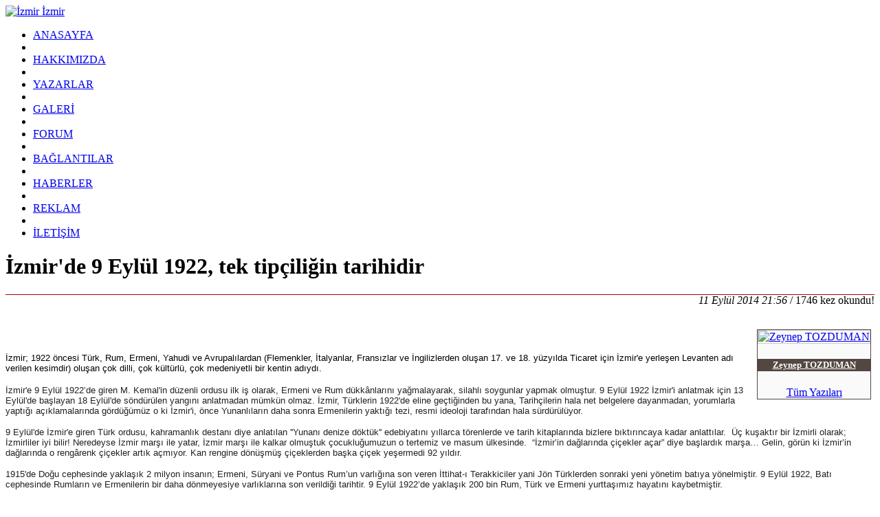

--- FILE ---
content_type: text/html
request_url: https://www.izmirizmir.net/zeynep-tozduman-izmirde-9-eylul-1922-tek-tipciligin-tarihidir-y3894.html
body_size: 10389
content:
<!DOCTYPE html PUBLIC "-//W3C//DTD XHTML 1.0 Transitional//EN" "http://www.w3.org/TR/xhtml1/DTD/xhtml1-transitional.dtd">
<html xmlns="http://www.w3.org/1999/xhtml" xml:lang="en"  xmlns:fb="https://www.facebook.com/2008/fbml">
	<head>
		<title>izmirizmir.net : Zeynep TOZDUMAN - İzmir'de 9 Eylül 1922, tek tipçiliğin tarihidir !</title>
		<meta http-equiv="content-type" content="text/html; charset=ISO-8859-9" />
		<meta http-equiv="content-language" content="tr" />		
						<meta http-equiv="X-UA-Compatible" content="IE=7" />
		<meta name="rating" content="general" />
		<meta name="author" content="" />
		<meta name="copyright" content="Copyright &copy; 2008" />
		<meta http-equiv="CACHE-CONTROL" content="PRIVATE" />
		
		<meta property="fb:app_id" content="295551983876883" />
		
		<meta property="og:locale" content="tr_TR" />
		
		<meta property="og:type" content="article" />		
		<meta property="og:image" content="https://www.izmirizmir.net/yuklemeler/136079770838.JPG" />		
		<meta property="og:title" content="Zeynep TOZDUMAN,İzmir'de 9 Eylül 1922, tek tipçiliğin tarihidir" />		
		<meta property="og:description" content="Zeynep TOZDUMAN,İzmir'de 9 Eylül 1922, tek tipçiliğin tarihidir" />		
		<meta property="og:url" content="https://www.izmirizmir.net:443/zeynep-tozduman-izmirde-9-eylul-1922-tek-tipciligin-tarihidir-y3894.html" />		
		<link rel="stylesheet" type="text/css" href="https://www.izmirizmir.net/temalar/izmir/css/style.css" media="screen" />
		<link rel="shortcut icon" href="https://www.izmirizmir.net/temalar/izmir/media/favicon.ico" type="image/x-icon" />
		<script type="text/javascript" src="//ajax.googleapis.com/ajax/libs/jquery/1.2/jquery.min.js"></script>
		<script type="text/javascript" src="https://www.izmirizmir.net/kodlar/fckeditor/fckeditor.js"></script>
		<script type="text/javascript" src="https://www.izmirizmir.net/js/ui.datepicker.js"></script>
		<script type="text/javascript" src="https://www.izmirizmir.net/js/ui.datepicker-tr.js"></script>
		<script type="text/javascript" src="https://www.izmirizmir.net/js/dimmer.js"></script>
		<script type="text/javascript" src="https://www.izmirizmir.net/js/jquery.lightbox-0.5.js"></script>		<script type="text/javascript" src="https://www.izmirizmir.net/js/akModal.js"></script>		
		<script type="text/javascript" src="https://www.izmirizmir.net/js/jquery.cross-slide.js"></script>
		<script type="text/javascript" src="https://www.izmirizmir.net/kodlar/ckeditor/ckeditor.js"></script>
		<script type="text/javascript" src="https://platform-api.sharethis.com/js/sharethis.js#property=65d87aeec0be3b0019eaef47&product=inline-share-buttons&source=platform" async="async"></script>
		<meta name="verify-v1" content="ScV7W9s8DUM4cRggcJg/TflrC2Yf9ewiuhxAxc5NeGg=" />
	
	<script type="text/javascript">
	function anketsonuc(soru,anket) {
	    yenipencere = window.open("//www.izmirizmir.net/bilesenler/anketler/sonuc.php?soru_no="+soru, anket, "location=1,status=1,scrollbars=1, width=500,height=500");
	    yenipencere.moveTo(300, 200);
	}
	
  function openwin(urll, winname,winproperties){
    window.open(urll, winname, winproperties);
  }

	</script>
	
	<script type="text/javascript">
		function pencere(link,baslik,genislik,yukseklik) {
			if(genislik == null) {
				genislik = 500;
			}
			if(yukseklik == null) {
				yukseklik = 500;
			}
			$.showAkModal(link,baslik,genislik,yukseklik);
			return false;
		}
		function geriyenile() {
			parent.$.akModalBackRefresh();
		}
		
		</script>
	
	</head>
	<body>
	<div id="endis">
		<div id="container">
			<div id="top">
				<a href="https://www.izmirizmir.net" id="hdr">
					<img src="https://www.izmirizmir.net/temalar/izmir/media/header.jpg" alt="İzmir İzmir" />
				</a>
			</div>
			<div id="header">
				<div class="navigation">
					<ul>
						<li><a href="https://www.izmirizmir.net">ANASAYFA</a></li>
						<li>&nbsp;</li>
						<li><a href="https://www.izmirizmir.net/sayfa-hakkimizda.html">HAKKIMIZDA</a></li>
						<li>&nbsp;</li>
						<li><a href="https://www.izmirizmir.net/kose-yazilari.html">YAZARLAR</a></li>
						<li>&nbsp;</li>
						<li><a href="https://www.izmirizmir.net/galeri.html">GALERİ</a></li>
						<li>&nbsp;</li>
						<li><a href="https://www.izmirizmir.net/forum.html">FORUM</a></li>
						<li>&nbsp;</li>
						<li><a href="https://www.izmirizmir.net/baglantilar.html">BAĞLANTILAR</a></li>
						<li>&nbsp;</li>
						<li><a href="https://www.izmirizmir.net/haberler.html">HABERLER</a></li>
						<li>&nbsp;</li>
						<li><a href="https://www.izmirizmir.net/sayfa-reklam.html">REKLAM</a></li>
						<li>&nbsp;</li>
						<li><a href="https://www.izmirizmir.net/iletisim.html">İLETİŞİM</a></li>
					</ul>
				</div>
				<div class="datetime" id="datetime">
				</div>
				<script type="text/javascript" src="https://www.izmirizmir.net/temalar/izmir/js/saattarih.js"></script>
				<div class="wrapper"></div>
			</div>
			<div id="page"><div id="content">
		<div class="wrapper"></div>
	<div style="float: left;">
		</div>
	<div style="float: right;">
		</div>
	<div class="wrapper"></div>
	<div class="maincontent"><div style="width: 100%; border-bottom: 1px solid #b20000;">
	<h1>İzmir'de 9 Eylül 1922, tek tipçiliğin tarihidir</h1>
	<p style="float: right; margin: 0px;"><em>11 Eylül 2014 21:56</em> / 1746 kez okundu!</p>
	<div class="wrapper"></div>
</div>
<p>&nbsp;</p>
<div style="float: right; text-align: center; border: 1px solid #534741; margin-right: 5px; margin-bottom: 5px; background-color: #fafafa;">
	<a href="https://www.izmirizmir.net/zeynep-tozduman-yz140.html">
		<img src="https://www.izmirizmir.net/yuklemeler/136079770838.JPG" alt="Zeynep TOZDUMAN" style="border: 1px solid #cccccc;width:120px;" /><br />
	</a>
	<a style="display: block; background-color: #534741; color: #ffffff; border-bottom: #cccccc; line-height: 18px;" href="https://www.izmirizmir.net/zeynep-tozduman-yz140.html">
		<h5>Zeynep TOZDUMAN</h5>
	</a>
	<a href="https://www.izmirizmir.net/zeynep-tozduman-yz140.html">Tüm Yazıları</a>
</div>
<!-- <p style="font-weight: bold;"><p>&nbsp;</p>

<p><span style="font-size:13px"><span style="font-family:arial,helvetica,sans-serif">İzmir; 1922 &ouml;ncesi T&uuml;rk, Rum, Ermeni, Yahudi ve Avrupalılardan (Flemenkler, İtalyanlar, Fransızlar ve İngilizlerden oluşan<span style="color:#000000">&nbsp;17. ve 18.</span> y&uuml;zyılda Ticaret i&ccedil;in İzmir&#39;e yerleşen Levanten adı verilen kesimdir) oluşan &ccedil;ok dilli, &ccedil;ok k&uuml;lt&uuml;rl&uuml;, &ccedil;ok medeniyetli bir kentin adıydı.&nbsp;</span></span></p></p> -->
<p><p>&nbsp;</p>

<p><span style="font-size:13px"><span style="font-family:arial,helvetica,sans-serif">İzmir; 1922 &ouml;ncesi T&uuml;rk, Rum, Ermeni, Yahudi ve Avrupalılardan (Flemenkler, İtalyanlar, Fransızlar ve İngilizlerden oluşan<span style="color:#000000">&nbsp;17. ve 18.</span> y&uuml;zyılda Ticaret i&ccedil;in İzmir&#39;e yerleşen Levanten adı verilen kesimdir) oluşan &ccedil;ok dilli, &ccedil;ok k&uuml;lt&uuml;rl&uuml;, &ccedil;ok medeniyetli bir kentin adıydı.&nbsp;</span></span></p></p>
<p style="font-size:1.1em;"><p><span style="font-size:13px"><span style="font-family:arial,helvetica,sans-serif"><span style="color:rgb(34, 34, 34)">İzmir&#39;e 9 Eyl&uuml;l 1922&rsquo;de giren M. Kemal&#39;in d&uuml;zenli ordusu ilk iş olarak, Ermeni ve Rum d&uuml;kk&acirc;nlarını yağmalayarak, silahlı soygunlar yapmak olmuştur. 9 Eyl&uuml;l 1922 İzmir&#39;i anlatmak i&ccedil;in 13 Eyl&uuml;l&#39;de başlayan 18 Eyl&uuml;l&#39;de s&ouml;nd&uuml;r&uuml;len yangını anlatmadan m&uuml;mk&uuml;n olmaz. İzmir, T&uuml;rklerin 1922&#39;de eline ge&ccedil;tiğinden bu yana, Tarih&ccedil;ilerin hala net belgelere dayanmadan, yorumlarla yaptığı a&ccedil;ıklamalarında g&ouml;rd&uuml;ğ&uuml;m&uuml;z o ki İzmir&#39;i, &ouml;nce&nbsp;Yunanlıların&nbsp;daha&nbsp;sonra Ermenilerin yaktığı tezi, resmi ideoloji tarafından hala s&uuml;rd&uuml;r&uuml;l&uuml;yor.</span></span></span></p>

<p><span style="font-size:13px"><span style="font-family:arial,helvetica,sans-serif"><span style="color:rgb(34, 34, 34)">9 Eyl&uuml;l&#39;de İzmir&#39;e giren T&uuml;rk ordusu, kahramanlık destanı diye anlatılan &#39;&#39;Yunanı denize d&ouml;kt&uuml;k&#39;&#39; edebiyatını yıllarca t&ouml;renlerde ve tarih kitaplarında bizlere bıktırıncaya kadar anlattılar.&nbsp; &Uuml;&ccedil; kuşaktır bir İzmirli olarak; İzmirliler iyi bilir! Neredeyse İzmir marşı ile yatar, İzmir marşı ile kalkar olmuştuk &ccedil;ocukluğumuzun o tertemiz ve masum &uuml;lkesinde.&nbsp; &ldquo;İzmir&rsquo;in dağlarında &ccedil;i&ccedil;ekler a&ccedil;ar&rdquo; diye başlardık marşa&hellip; Gelin, g&ouml;r&uuml;n ki İzmir&rsquo;in dağlarında o reng&acirc;renk &ccedil;i&ccedil;ekler artık a&ccedil;mıyor. Kan rengine d&ouml;n&uuml;şm&uuml;ş &ccedil;i&ccedil;eklerden başka &ccedil;i&ccedil;ek yeşermedi 92 yıldır. </span></span></span></p>

<p><span style="font-size:13px"><span style="font-family:arial,helvetica,sans-serif"><span style="color:rgb(34, 34, 34)">1915&#39;de Doğu cephesinde yaklaşık 2 milyon insanın; Ermeni, S&uuml;ryani ve Pontus Rum&rsquo;un varlığına son veren İttihat-ı Terakkiciler yani J&ouml;n T&uuml;rklerden sonraki yeni y&ouml;netim batıya y&ouml;nelmiştir. 9 Eyl&uuml;l 1922, Batı cephesinde Rumların ve Ermenilerin bir daha d&ouml;nmeyesiye varlıklarına son verildiği tarihtir. 9 Eyl&uuml;l 1922&rsquo;de yaklaşık 200 bin Rum, T&uuml;rk ve Ermeni yurttaşımız hayatını kaybetmiştir.</span></span></span></p>

<p><span style="font-size:13px"><span style="font-family:arial,helvetica,sans-serif"><span style="color:rgb(34, 34, 34)">Kurtuluş savaşı denilen şey ise sadece Yunan ordusuyla batı cephesinde yapılan savaştır. İzmir&#39;i, Yunan işgalinden kurtarmak i&ccedil;in &Ccedil;anakkale&#39;den yola &ccedil;ıkan, Afyonkocahisar&#39;a gelen T&uuml;rk orduları, İzmir&#39;e yaklaşıyor basın haberleri &uuml;zerine burada yaşayan zengin Ermeni ve Rumlar şehri hemen&nbsp;terk etmişlerdi.</span></span></span></p>

<p><span style="font-size:13px"><span style="font-family:arial,helvetica,sans-serif"><span style="color:rgb(34, 34, 34)">9 Eyl&uuml;l&#39;de denize d&ouml;k&uuml;len Yunan ordusu, 13 Eyl&uuml;l&#39;de denizden &ccedil;ıkıp mı yakmıştır İzmir&rsquo;i ya da tarih boyunca İslam&rsquo;ın kılıcının sallandığı her yerde katliama uğrayan Ermeniler; anayurtlarından giderken, can derdine d&uuml;şmemiş de kendi elleriyle yaptıkları manastırlarını yakarak mı başladılar İzmir yangını &ccedil;ıkarmaya? İzmir yangını ile ilgili tarih&ccedil;ilerin farklı g&ouml;r&uuml;şteki yorumlarını bir kenara bırakalım. İzmir&#39;i ister T&uuml;rkler, ister Ermeniler, isterse Yunanlılar yakmış olsun. İzmir&#39;de yanan aslında &ccedil;ok k&uuml;lt&uuml;rl&uuml;l&uuml;k, &ccedil;ok dilliciliktir. Bug&uuml;n Kemalizm&rsquo;in kalesi haline gelen İzmir&rsquo;de, T&uuml;rk&ccedil;e dışında kadim diller hala yok sayılmaktadır. İzmir&#39;in kaderi midir, kederi midir bilinmez? Tarih boyunca deprem gibi olağan&uuml;st&uuml; felaketler dışında, hep yıkımlara sahne olmuştur.</span></span></span></p>

<p><span style="font-size:13px"><span style="font-family:arial,helvetica,sans-serif"><span style="color:rgb(34, 34, 34)">Tarihsel s&uuml;re&ccedil;&nbsp;i&ccedil;erisinde&nbsp;Sel&ccedil;uk T&uuml;rkler&#39;i 1084&#39;de, Persler de 1130&#39;da Smryna (İzmir)&#39;yı yerle bir ettiler. Timurlenk sadece Mardin&#39;deki manastır ve kiliseleri değil, 1402&#39;de İzmir&#39;i de yıkmıştır. Timurlenk, İzmir halkını &ouml;yle b&uuml;y&uuml;k bir kıyıcılıkla kılı&ccedil;tan ge&ccedil;irdi ve yapıları yıktı ki bu g&uuml;n IŞİD&#39;in Irak ve Suriye&#39;de yaptıklarını aratmayacak&nbsp;cinstendir. Smyrna (İzmir), 1424&nbsp;yılında Osmanlının eline ge&ccedil;ti. İşte o g&uuml;n Smyrna adı, İzmir adına d&ouml;n&uuml;şm&uuml;şt&uuml;r. Kısacası Smyrna&rsquo;yı, İzmir yakmıştır.</span></span></span></p>

<p><span style="font-size:13px"><span style="font-family:arial,helvetica,sans-serif"><span style="color:rgb(34, 34, 34)">1922 &ouml;ncesi bir Rum kenti olan İzmir&#39;de, bug&uuml;n bile Rum mimarisinin izlerine rastlanmaktadır. Bug&uuml;n s&ouml;zde &ccedil;ağdaş İzmir&#39;de, sadece 30 Rum aile yaşamaktadır. İzmir&#39;de 1922 &ouml;ncesi Levanten, Rum ve T&uuml;rklerden oluştuğu mesajını ısrarla veren mevcut sistem, bug&uuml;n kendi tezleriyle &ccedil;elişkiye d&uuml;şmektedir. İzmir&#39;in eski sahiplerinden biri olan Ermeniler ise resmi ideoloji tarafından hep yok sayılarak, tarihsel s&uuml;re&ccedil;&nbsp;i&ccedil;erisinde&nbsp;İzmir&#39;deki varlıkları hep manip&uuml;le edilmiştir.&nbsp;İzmir&rsquo;de Rum&rsquo;ların yaşadığı acıları anlatıp, Ermenilerin acılarını g&ouml;rmemek b&uuml;y&uuml;k bir haksızlık olurdu. </span></span></span></p>

<p><span style="font-size:13px"><span style="font-family:arial,helvetica,sans-serif"><span style="color:rgb(34, 34, 34)">Hıristiyanlığın &ouml;nemli bir merkezi olan İzmir; Ermeni ve Rum&rsquo;ların manastır, kilise, tarihi eserleri, surları ve mimarisi ile b&uuml;y&uuml;k yangına rağmen az da olsa g&uuml;n&uuml;m&uuml;ze kadar ayakta kalabilmiştir. Ermenilerin İzmir&#39;deki varlığını yok sayan Resmi ideoloji nasıl oluyor da b&uuml;y&uuml;k İzmir yangınını bu kadim halkın &uuml;zerine atıyor, sorgulamak gerek. Ermeniler; Yunanlılar gibi M&uuml;sl&uuml;man istilasından en az 1500 yıl &ouml;nce K&uuml;&ccedil;&uuml;k Asya&#39;ya yerleşen bir halktır. Ermeniler; Karadeniz, İ&ccedil; Anadolu, Klikya (Adana, Maraş, Antep,Malatya), Batı Ermenistan denilen (Van, Kars, Muş, Diyarbakır, Mardin, Batman) ve İstanbul (Konstantinapolis)&#39;dan sonra yaşadıkları coğrafi b&ouml;lgelerdir. Anadolu denilen coğrafyada hemen hemen her b&ouml;lgede yer alan kadim Ermeni halkı, Rumlar ve S&uuml;ryaniler gibi her gittiği yerde katliamlara ve soykırımlara uğramıştır.</span></span></span></p>

<p><span style="font-size:13px"><span style="font-family:arial,helvetica,sans-serif"><span style="color:rgb(34, 34, 34)">Osmanlı, 1913&#39;deki Rum Tehcirinde ve 1915 Ermeni- S&uuml;ryani- Pontus Rumların Tehcir g&uuml;zerg&acirc;hındaki M&uuml;sl&uuml;manları, kıyım ve talan edilmesi i&ccedil;in&nbsp;kışkırtıp&nbsp;her t&uuml;rl&uuml; destek verilerek yaklaşık 2 milyon insanın Anadolu&nbsp;denilen coğrafyada yok edilmesine ve izlerinin, k&uuml;lt&uuml;rlerinin tamamen silinmesine neden olmuştur. </span></span></span></p>

<p><span style="font-size:13px"><span style="font-family:arial,helvetica,sans-serif"><span style="color:rgb(34, 34, 34)">Sahi 9 Eyl&uuml;l 1922 neyin kurtuluşudur? </span></span></span></p>

<p><span style="font-size:13px"><span style="font-family:arial,helvetica,sans-serif"><span style="color:rgb(34, 34, 34)">Ermenilerin, Rumların, Yahudilerin, Ermenilerin, Levantenlerin bu &uuml;lkede yaratacağı zenginlik ve medeniyetten kurtulmaktır mıdır kurtuluş dedikleri? Ezici &ccedil;oğunluğu balkanlardan ve adalardan getirilen T&uuml;rklerden oluşan, tek dilli, tek dinli, tek k&uuml;lt&uuml;rl&uuml; bir ideolojinin yerleşim merkezidir İzmir. Belki de bu y&uuml;zdendir İzmir hala yanıyor...</span></span></span></p>

<p><span style="font-size:13px"><span style="font-family:arial,helvetica,sans-serif"><span style="color:rgb(34, 34, 34)">D&uuml;n&nbsp;Ermeni&#39;ye,&nbsp;Rum&#39;a,&nbsp;Yahudi&#39;ye,&nbsp;S&uuml;ryani&#39;ye&nbsp;yaşatılanlar; bug&uuml;n ise benzer acıların İzmir&rsquo;de ve&nbsp;Kemalizm&rsquo;in&nbsp;egemen olduğu her yerde, K&uuml;rt halkına yaşatılmaktadır. Bir &uuml;lkede insanlar sadece anadili olan K&uuml;rt&ccedil;eyi konuştuğu i&ccedil;in &ouml;ld&uuml;r&uuml;l&uuml;yorsa, o &uuml;lkede demokrasi ve hukuktan s&ouml;z edilemez. Bu &uuml;lke kendinden olmayanları yok edenlerin &uuml;lkesi olarak insanlık tarihine ge&ccedil;ecektir. </span></span></span></p>

<p><span style="font-size:13px"><span style="font-family:arial,helvetica,sans-serif"><span style="color:rgb(34, 34, 34)">Son s&ouml;z olarak; İzmir, bug&uuml;n tek tip&ccedil;iliğin (Kemalizmin) en bariz yaşatıldığı şehrin adıdır.</span></span></span></p>

<p><span style="font-size:13px"><span style="font-family:arial,helvetica,sans-serif"><strong><span style="color:rgb(34, 34, 34)">&nbsp;</span></strong></span></span></p>

<p><span style="font-size:13px"><span style="font-family:arial,helvetica,sans-serif"><strong><span style="color:rgb(34, 34, 34)">Zeynep TOZDUMAN&nbsp;</span></strong></span></span></p>

<p><span style="font-size:13px"><span style="font-family:arial,helvetica,sans-serif">09.09.2014</span></span></p>

<p>&nbsp;</p></p>
<p align="right"><em>Son Güncelleme Tarihi: 12 Eylül 2014 15:24</em></p><p>&nbsp;</p>
<div style="width: 860px; height: 30px; line-height: 30px;">
	<img src="https://www.izmirizmir.net/simgeler/icon_376.gif" style="float: left;" />
	<a style="float: left; margin-left: 2px;" href="javascript:void(0);" onclick="openwin('https://www.izmirizmir.net/bilesenler/koseyazilari/gonder.php?yazi_no=3894','izmirizmir','width=500,height=500,scrollbars=1,resizable=0,menubar=0,location=0,directories=0,status=0,toolbar=0');">Arkadaşına Gönder</a>
	<img src="https://www.izmirizmir.net/simgeler/icon_729.gif" style="float: left; margin-left: 6px;" />
	<a style="float: left; margin-left: 2px;" href="javascript:void(0);" onclick="window.open('https://www.izmirizmir.net/bilesenler/koseyazilari/yazdir.php?yazi_no=3894','izmirizmir','width=500,height=500,scrollbars=1,resizable=0,menubar=0,location=0,directories=0,status=0,toolbar=0');">Yazdır</a>
	<iframe src="//www.facebook.com/plugins/like.php?href=https://www.izmirizmir.net:443/zeynep-tozduman-izmirde-9-eylul-1922-tek-tipciligin-tarihidir-y3894.html&amp;layout=standard&amp;show_faces=false&amp;width=400&amp;action=like&amp;font=arial&amp;colorscheme=light&amp;height=35" scrolling="no" frameborder="0" style="border:none; overflow:hidden; width:400px; height:35px; float:left; margin-left:10px;" allowTransparency="true"></iframe>
	<!-- AddThis Button BEGIN -->
</div>
<div style="position:relative;width: 100%; border-top: 1px solid #b20000; border-bottom: 1px solid #b20000; text-align: right; padding-top: 4px; padding-bottom: 4px;">
	<div style="text-align:left;width:230px;float: left; line-height: 24px;">
		Bu yazıyı Facebook'ta paylaşabilirsiniz+:
	</div>
	<div style="float: left; line-height: 24px;">
	<a title="Facebook'ta paylaş" href="http://facebook.com/sharer.php?s=100&amp;p[url]=https%3A%2F%2Fwww.izmirizmir.net%3A443%2Fzeynep-tozduman-izmirde-9-eylul-1922-tek-tipciligin-tarihidir-y3894.html&amp;p[title]=Zeynep TOZDUMAN - Ä°zmir'de 9 EylÃ¼l 1922, tek tipÃ§iliÄŸin tarihidir&amp;p[summary]=Zeynep TOZDUMAN - Ä°zmir'de 9 EylÃ¼l 1922, tek tipÃ§iliÄŸin tarihidir&amp;p[images][0]=https%3A%2F%2Fwww.izmirizmir.net%2Fyuklemeler%2F136079770838.JPG" target="_blank"><img src="images/facepay.gif" border="0" title="Facebook'ta paylaş" alt="Facebook'ta paylaş" /></a>
	</div>
	<div style="padding-top:4px;text-align:center;vertical-align:middle;width:46px;height:21px;background:url(images/fbcount.gif) top left no-repeat;float: left; line-height: 25px;font:bold 14px Tahoma;">
	0
	</div>
	<!--<a name="fb_share" type="button_count" href="http://www.facebook.com/sharer.php">&nbsp;&nbsp;&nbsp;&nbsp;&nbsp;&nbsp;&nbsp;Facebook'ta Paylaş&nbsp;&nbsp;&nbsp;&nbsp;&nbsp;&nbsp;&nbsp;</a><script src="http://static.ak.fbcdn.net/connect.php/js/FB.Share" type="text/javascript"></script>!-->
	<div class="wrapper" style="padding-top:20px;"><div class="sharethis-inline-share-buttons"></div></div>
</div>

<div class="altbox" style="margin-left:0; clear:both; width: 710px; ">	
	<div class="title" style="width: 695px;">
		Diğer Zeynep TOZDUMAN Yazıları
	</div>
	<div class="content" style="width: 705px;">
		<table width="100%" cellspacing="0">	
							<tr>
				<td style="border-bottom: 1px dotted rgb(83, 71, 65); line-height: 18px; vertical-align: top;">
					<a href="https://www.izmirizmir.net/zeynep-tozduman-surda-1750-yildir-direnen-bir-halk;-suryaniler-y4343.html" title="SUR'DA 1750 YILDIR DİRENEN BİR HALK; SÜRYANİLER" style="font-weight:normal;">SUR'DA 1750 YILDIR DİRENEN BİR HALK; SÜRYANİLER &nbsp;&nbsp;<em>(04 Şubat 2016)</em></a>
				</td>
			</tr>
									<tr>
				<td style="border-bottom: 1px dotted rgb(83, 71, 65); line-height: 18px; vertical-align: top;">
					<a href="https://www.izmirizmir.net/zeynep-tozduman-suryani-multecilerin-cigligini-duydunuz-mu-hic-siz-y4296.html" title="Süryani mültecilerin çığlığını duydunuz mu hiç siz?" style="font-weight:normal;">Süryani mültecilerin çığlığını duydunuz mu hiç siz? &nbsp;&nbsp;<em>(14 Ekim 2015)</em></a>
				</td>
			</tr>
									<tr>
				<td style="border-bottom: 1px dotted rgb(83, 71, 65); line-height: 18px; vertical-align: top;">
					<a href="https://www.izmirizmir.net/zeynep-tozduman-secim-bitti-kaldigimiz-yerden-direnmeye-devam-y4248.html" title="Seçim bitti, kaldığımız yerden direnmeye devam" style="font-weight:normal;">Seçim bitti, kaldığımız yerden direnmeye devam &nbsp;&nbsp;<em>(13 Haziran 2015)</em></a>
				</td>
			</tr>
									<tr>
				<td style="border-bottom: 1px dotted rgb(83, 71, 65); line-height: 18px; vertical-align: top;">
					<a href="https://www.izmirizmir.net/zeynep-tozduman-erzurum-ganide-barisa-ve-kardeslige-ates-dustu-y4238.html" title="Erzurum (Gani)'de barışa ve kardeşliğe ateş düştü" style="font-weight:normal;">Erzurum (Gani)'de barışa ve kardeşliğe ateş düştü &nbsp;&nbsp;<em>(07 Haziran 2015)</em></a>
				</td>
			</tr>
									<tr>
				<td style="border-bottom: 1px dotted rgb(83, 71, 65); line-height: 18px; vertical-align: top;">
					<a href="https://www.izmirizmir.net/zeynep-tozduman-gasp-ve-isgal-edilmis-bir-cografyanin-yetim-cocuklari-ermeniler-y4212.html" title="Gasp ve işgal edilmiş bir coğrafyanın yetim çocukları Ermeniler" style="font-weight:normal;">Gasp ve işgal edilmiş bir coğrafyanın yetim çocukları... &nbsp;&nbsp;<em>(11 Mayıs 2015)</em></a>
				</td>
			</tr>
									<tr>
				<td style="border-bottom: 1px dotted rgb(83, 71, 65); line-height: 18px; vertical-align: top;">
					<a href="https://www.izmirizmir.net/zeynep-tozduman-cocuksu-duslerimize-soykirim-yaptirmayacagiz-y4204.html" title="Çocuksu düşlerimize soykırım yaptırmayacağız" style="font-weight:normal;">Çocuksu düşlerimize soykırım yaptırmayacağız &nbsp;&nbsp;<em>(06 Mayıs 2015)</em></a>
				</td>
			</tr>
									<tr>
				<td style="border-bottom: 1px dotted rgb(83, 71, 65); line-height: 18px; vertical-align: top;">
					<a href="https://www.izmirizmir.net/zeynep-tozduman-1915-soykirimindan-2015-mardindeki-aclik-grevine-y4198.html" title="1915 Soykırımından,  2015 Mardin''deki açlık grevine" style="font-weight:normal;">1915 Soykırımından,  2015 Mardin''deki açlık grevine &nbsp;&nbsp;<em>(23 Nisan 2015)</em></a>
				</td>
			</tr>
									<tr>
				<td style="border-bottom: 1px dotted rgb(83, 71, 65); line-height: 18px; vertical-align: top;">
					<a href="https://www.izmirizmir.net/zeynep-tozduman-soykirimla-ilgili-zehir-zemberek-aciklamalar-y4185.html" title="Soykırımla ilgili zehir zemberek açıklamalar" style="font-weight:normal;">Soykırımla ilgili zehir zemberek açıklamalar &nbsp;&nbsp;<em>(20 Nisan 2015)</em></a>
				</td>
			</tr>
									<tr>
				<td style="border-bottom: 1px dotted rgb(83, 71, 65); line-height: 18px; vertical-align: top;">
					<a href="https://www.izmirizmir.net/zeynep-tozduman-hdpden-aday-adayligimdan-feragat-ediyorum-y4155.html" title="HDP'den aday adaylığımdan feragat ediyorum" style="font-weight:normal;">HDP'den aday adaylığımdan feragat ediyorum &nbsp;&nbsp;<em>(17 Mart 2015)</em></a>
				</td>
			</tr>
									<tr>
				<td style="border-bottom: 1px dotted rgb(83, 71, 65); line-height: 18px; vertical-align: top;">
					<a href="https://www.izmirizmir.net/zeynep-tozduman-1915-2015-suryani-soykirimi-devam-ediyor-y4126.html" title="1915- 2015 Süryani soykırımı devam ediyor" style="font-weight:normal;">1915- 2015 Süryani soykırımı devam ediyor &nbsp;&nbsp;<em>(01 Mart 2015)</em></a>
				</td>
			</tr>
						
		</table>
	</div>
</div>
<div class="wrapper"></div>

<form action="https://www.izmirizmir.net/bilesenler/koseyazilari/yeniyorum.php?yazi_no=3894" method="post">
<table class="outer">
	<tr>
		<th colspan="2">
			<a name="yorumlar" href="javascript:void(0);" style="color: #ffffff;">Yorumlar</a>
		</th>
	</tr>
			<tr>
		<th colspan="2">
			Uyarı
		</th>
	</tr>
	<tr>
		<td class="odd" colspan="2" style="text-align: center;">
			<p>Yorum yazabilmek için üye olmalı ve oturum açmalısınız.</p>
			<p>Eğer sitemize üye değilseniz <a href="https://www.izmirizmir.net/bilesenler/uyeler/kayit.php">buraya tıklayarak</a> hemen üye olabilirsiniz.</p>
			<p>Eğer üye iseniz oturum açmak için <a href="https://www.izmirizmir.net/bilesenler/uyeler/index.php">buraya tıklayın.</a></p>
		</td>
	</tr>
	</table>
</form>

	</div>
	<div class="wrapper"></div>
	<div style="float: left;">
		</div>
	<div style="float: right;">
		</div>
	<div class="wrapper"></div>
		<div class="wrapper"></div>
</div><div id="blocks">
		<div class="block">		
					<div class="title">
	Pervane
</div>
<div class="content">
	<p style="margin-bottom: 3px; font-size: 13px; width: 100%; text-align: center;"><a style="color: #b20000;" href="https://www.izmirizmir.net/pervin-misirlioglu-e-yz7.html">EDİTÖR</a></p>
	<p style="margin-bottom: 3px; width: 100%; text-align: center;"><a href="https://www.izmirizmir.net/pervin-misirlioglu-e-yz7.html"><img src="https://www.izmirizmir.net/yuklemeler/thumb.123116226254.jpg" alt="Pervane" style="border: 1px solid #cccccc;" /></a></p>
	<p style="margin-bottom: 3px; font-size: 13px; width: 100%; text-align: center;"><a href="https://www.izmirizmir.net/pervin-misirlioglu-e-yz7.html">Pervin MISIRLIOĞLU E.</a></p>
</div>			</div>
		<div class="block">		
				<div class="title">REKLAM</div>
		<div class="content">
			<div style="z-index:0"><!--url's used in the movie--> <!--text used in the movie--> <!-- saved from url=(0013)about:internet --> <object width="198" height="192" align="middle" id="~enerson2" codebase="http://fpdownload.macromedia.com/pub/shockwave/cabs/flash/swflash.cab
<br ></object>
<br ></object>
<br ></object>
<br ></object>
<br ></object>#version=6,0,0,0" classid="clsid:d27cdb6e-ae6d-11cf-96b8-444553540000">
<param value="sameDomain" name="allowScriptAccess" />
<param value="https://www.izmirizmir.net/enerson2.swf" name="movie" />
<param value="high" name="quality" />
<param value="#ffffff" name="bgcolor" /><embed width="198" height="192" align="middle" pluginspage="http://www.macromedia.com/go/getflashplayer" type="application/x-shockwave-flash" allowscriptaccess="sameDomain" name="~enerson2" bgcolor="#ffffff" quality="high" src="https://www.izmirizmir.net/enerson2.swf"></embed>  </object></div>
		</div>
			</div>
		<div class="block">		
				<div class="title"></div>
		<div class="content">
			
		</div>
			</div>
		<div class="block">		
					<div class="title">
	Son Fotoğraf
</div>
<table width="192" style="margin-left: 7px;" cellpadding="0" cellspacing="0">
	<tr>
		<td>
			<a href="https://www.izmirizmir.net/bilesenler/galeri/resim.php?resim_no=7514"><img style="width: 192px;" src="https://www.izmirizmir.net/yuklemeler/sm.176721233892.jpg" alt="" /></a>
		</td>
	</tr>
	<tr>
		<td>
			<img src="https://www.izmirizmir.net/temalar/izmir/media/galeriblokust.png" alt="" />
		</td>
	</tr>
	<tr>
		<td style="background-color: #262626;">
			<marquee onmouseover="this.stop();" onmouseout="this.start();" style="vertical-align: top;" width="192" direction="left" behavior="alternate" scrolldelay="50" scrollamount="1">
								<a href="https://www.izmirizmir.net/bilesenler/galeri/resim.php?resim_no=7062"><img style="height: 70px; margin-right: 2px; border: 1px solid #666666;" src="https://www.izmirizmir.net/yuklemeler/thumb.159889002931.jpg" alt="TÜRKİYE GÜNLÜK KORONAVİRÜS TABLOSU" /></a>
								<a href="https://www.izmirizmir.net/bilesenler/galeri/resim.php?resim_no=4357"><img style="height: 70px; margin-right: 2px; border: 1px solid #666666;" src="https://www.izmirizmir.net/yuklemeler/thumb.132231011887.JPG" alt="Erciş Van - Göl Diyarı İzmir Fotoğraf Sergisi" /></a>
								<a href="https://www.izmirizmir.net/bilesenler/galeri/resim.php?resim_no=2248"><img style="height: 70px; margin-right: 2px; border: 1px solid #666666;" src="https://www.izmirizmir.net/yuklemeler/thumb.126481632837.JPG" alt="Benim Afrika\'m / lake Nakuru\'da babun felsefesi" /></a>
								<a href="https://www.izmirizmir.net/bilesenler/galeri/resim.php?resim_no=1135"><img style="height: 70px; margin-right: 2px; border: 1px solid #666666;" src="https://www.izmirizmir.net/yuklemeler/thumb.124103224187.jpg" alt="Bu bebeğin annesi yok mu?" /></a>
								<a href="https://www.izmirizmir.net/bilesenler/galeri/resim.php?resim_no=2349"><img style="height: 70px; margin-right: 2px; border: 1px solid #666666;" src="https://www.izmirizmir.net/yuklemeler/thumb.126951006511.jpg" alt="28. İZMİR TİYATRO GÜNLERİ" /></a>
								<a href="https://www.izmirizmir.net/bilesenler/galeri/resim.php?resim_no=1937"><img style="height: 70px; margin-right: 2px; border: 1px solid #666666;" src="https://www.izmirizmir.net/yuklemeler/thumb.126212747759.jpg" alt="" /></a>
								<a href="https://www.izmirizmir.net/bilesenler/galeri/resim.php?resim_no=400"><img style="height: 70px; margin-right: 2px; border: 1px solid #666666;" src="https://www.izmirizmir.net/yuklemeler/thumb.123013892392.jpg" alt="33" /></a>
								<a href="https://www.izmirizmir.net/bilesenler/galeri/resim.php?resim_no=5001"><img style="height: 70px; margin-right: 2px; border: 1px solid #666666;" src="https://www.izmirizmir.net/yuklemeler/thumb.133636914769.JPG" alt="4 Mayıs 2012, İkMM" /></a>
								<a href="https://www.izmirizmir.net/bilesenler/galeri/resim.php?resim_no=3948"><img style="height: 70px; margin-right: 2px; border: 1px solid #666666;" src="https://www.izmirizmir.net/yuklemeler/thumb.130541095241.JPG" alt="Kardeş Türküler - 14 Mayıs 2011, İzmir" /></a>
								<a href="https://www.izmirizmir.net/bilesenler/galeri/resim.php?resim_no=1902"><img style="height: 70px; margin-right: 2px; border: 1px solid #666666;" src="https://www.izmirizmir.net/yuklemeler/thumb.125853973192.jpg" alt="" /></a>
								<a href="https://www.izmirizmir.net/bilesenler/galeri/resim.php?resim_no=7514"><img style="height: 70px; margin-right: 2px; border: 1px solid #666666;" src="https://www.izmirizmir.net/yuklemeler/thumb.176721233892.jpg" alt="Nice güzel yıllarınız olsun! " /></a>
							</marquee>
		</td>
	</tr>
	<tr>
		<td>
			<img src="https://www.izmirizmir.net/temalar/izmir/media/galeriblokalt.png" alt="" />
		</td>
	</tr>
</table>			</div>
		<div class="block">		
					<div class="title">
	Üye İstatistikleri
</div>
<div class="content">
	<table width="100%">
				<tr>
			<td style="width: 16px;">
				<img src="https://www.izmirizmir.net/simgeler/icon_962.gif" alt="" />
			</td>
			<td>
				<b>Son Üye</b>
			</td>
			<td style="text-align: right;">
				Bedri Demirel			</td>
		</tr>
				<tr>
			<td>
				<img src="https://www.izmirizmir.net/simgeler/icon_955.gif" alt="" />
			</td>
			<td>
				<b>Toplam</b>
			</td>
			<td style="text-align: right;">
				2522 Üye
			</td>
		</tr>
			</table>
</div>			</div>
		<div class="block">		
					<div class="title">
	Üye Girişi
</div>
<div class="content">
	<form action="https://www.izmirizmir.net/bilesenler/uyeler/index.php" method="post">
	<table class="uyegirisi">
		<tr>
			<td>
				<b>Kullanıcı Adı:</b>
			</td>
		</tr>
		<tr>
			<td>
				<input type="text" name="kullanici_adi" />
			</td>
		</tr>
		<tr>
			<td>
				<b>Şifre:</b>
			</td>
		</tr>
		<tr>
			<td>
				<input type="password" name="sifre" />
			</td>
		</tr>
		<tr>
			<td>
				<input type="submit" value="Giriş" />
			</td>
		</tr>
		<tr>
			<td>
				<a href="https://www.izmirizmir.net/bilesenler/uyeler/kayit.php">Üye Ol</a> / <a href="https://www.izmirizmir.net/bilesenler/uyeler/sifre.php">Şifremi Unuttum</a>
			</td>
		</tr>
	</table>
	</form>
</div>
			</div>
		<div class="block">		
					<div class="title">
	Son Yazılar
</div>
<div class="content">
	<table width="100%">
				<tr>
			<td rowspan="2" style="width: 55px; vertical-align: top;">
				<img style="width: 50px; border: 1px solid #cccccc;" src="https://www.izmirizmir.net/yuklemeler/thumb.175483844563.jpeg" alt="Zehra Ersaçan" />
			</td>
			<td style="vertical-align: top;">
				<a style="color: #b20000;" href="https://www.izmirizmir.net/zehra-ersacan-babamin-silahi-y7025.html">Zehra Ersaçan</a>
			</td>
		</tr>
		<tr>
			<td style="vertical-align: top;">
				<a style="font-weight: normal;" href="https://www.izmirizmir.net/zehra-ersacan-babamin-silahi-y7025.html">BABAMIN SİLAHI</a>
			</td>
		</tr>
				<tr>
			<td rowspan="2" style="width: 55px; vertical-align: top;">
				<img style="width: 50px; border: 1px solid #cccccc;" src="https://www.izmirizmir.net/yuklemeler/thumb.158564914196.jpeg" alt="Mehmet Tanju AKAD" />
			</td>
			<td style="vertical-align: top;">
				<a style="color: #b20000;" href="https://www.izmirizmir.net/mehmet-tanju-akad-yoksa-siz-hala-suriyede-ne-isimiz-var-diyenlerden-misiniz-y7024.html">Mehmet Tanju AKAD</a>
			</td>
		</tr>
		<tr>
			<td style="vertical-align: top;">
				<a style="font-weight: normal;" href="https://www.izmirizmir.net/mehmet-tanju-akad-yoksa-siz-hala-suriyede-ne-isimiz-var-diyenlerden-misiniz-y7024.html">YOKSA SİZ HALA “SURİYE'DE NE İŞİMİZ VAR?” DİYENLERDEN MİSİNİZ?</a>
			</td>
		</tr>
				<tr>
			<td rowspan="2" style="width: 55px; vertical-align: top;">
				<img style="width: 50px; border: 1px solid #cccccc;" src="https://www.izmirizmir.net/yuklemeler/thumb.164716664310.jpeg" alt="Mehmet KOÇ" />
			</td>
			<td style="vertical-align: top;">
				<a style="color: #b20000;" href="https://www.izmirizmir.net/mehmet-koc-hedef-dogru-yaklasim-yeterli-degil-y7023.html">Mehmet KOÇ</a>
			</td>
		</tr>
		<tr>
			<td style="vertical-align: top;">
				<a style="font-weight: normal;" href="https://www.izmirizmir.net/mehmet-koc-hedef-dogru-yaklasim-yeterli-degil-y7023.html">Hedef DOĞRU, yaklaşım YETERLİ değil!</a>
			</td>
		</tr>
				<tr>
			<td rowspan="2" style="width: 55px; vertical-align: top;">
				<img style="width: 50px; border: 1px solid #cccccc;" src="https://www.izmirizmir.net/yuklemeler/thumb.159544606992.jpeg" alt="Firuz TÜRKER" />
			</td>
			<td style="vertical-align: top;">
				<a style="color: #b20000;" href="https://www.izmirizmir.net/firuz-turker-amerikan-devrimleri-cagi-y7022.html">Firuz TÜRKER</a>
			</td>
		</tr>
		<tr>
			<td style="vertical-align: top;">
				<a style="font-weight: normal;" href="https://www.izmirizmir.net/firuz-turker-amerikan-devrimleri-cagi-y7022.html">AMERİKAN DEVRİMLERİ ÇAĞI</a>
			</td>
		</tr>
				<tr>
			<td rowspan="2" style="width: 55px; vertical-align: top;">
				<img style="width: 50px; border: 1px solid #cccccc;" src="https://www.izmirizmir.net/yuklemeler/thumb.173452972677.jpeg" alt="İlhami MISIRLIOĞLU" />
			</td>
			<td style="vertical-align: top;">
				<a style="color: #b20000;" href="https://www.izmirizmir.net/ilhami-misirlioglu-ilerici-gencler-derneginin-igd-50-yili-toplantisindan-notlar-y7020.html">İlhami MISIRLIOĞLU</a>
			</td>
		</tr>
		<tr>
			<td style="vertical-align: top;">
				<a style="font-weight: normal;" href="https://www.izmirizmir.net/ilhami-misirlioglu-ilerici-gencler-derneginin-igd-50-yili-toplantisindan-notlar-y7020.html">İLERİCİ GENÇLER DERNEĞİ'NİN (İGD) 50 YILI TOPLANTISINDAN NOTLAR</a>
			</td>
		</tr>
				<tr>
			<td rowspan="2" style="width: 55px; vertical-align: top;">
				<img style="width: 50px; border: 1px solid #cccccc;" src="https://www.izmirizmir.net/yuklemeler/thumb.160581995255.jpeg" alt="Necmi DEMİRCİ" />
			</td>
			<td style="vertical-align: top;">
				<a style="color: #b20000;" href="https://www.izmirizmir.net/necmi-demirci-emperyalizm-igd-maduro-y7021.html">Necmi DEMİRCİ</a>
			</td>
		</tr>
		<tr>
			<td style="vertical-align: top;">
				<a style="font-weight: normal;" href="https://www.izmirizmir.net/necmi-demirci-emperyalizm-igd-maduro-y7021.html">EMPERYALİZM, İGD, MADURO</a>
			</td>
		</tr>
				<tr>
			<td rowspan="2" style="width: 55px; vertical-align: top;">
				<img style="width: 50px; border: 1px solid #cccccc;" src="https://www.izmirizmir.net/yuklemeler/thumb.127151407674.gif" alt="nuhungemisi" />
			</td>
			<td style="vertical-align: top;">
				<a style="color: #b20000;" href="https://www.izmirizmir.net/nuhungemisi-ilerici-gencler-dernegi-igd-y5335.html">nuhungemisi</a>
			</td>
		</tr>
		<tr>
			<td style="vertical-align: top;">
				<a style="font-weight: normal;" href="https://www.izmirizmir.net/nuhungemisi-ilerici-gencler-dernegi-igd-y5335.html">İLERİCİ GENÇLER DERNEĞİ (İGD)</a>
			</td>
		</tr>
				<tr>
			<td rowspan="2" style="width: 55px; vertical-align: top;">
				<img style="width: 50px; border: 1px solid #cccccc;" src="https://www.izmirizmir.net/yuklemeler/thumb.123013972652.gif" alt="Konuk Yazar" />
			</td>
			<td style="vertical-align: top;">
				<a style="color: #b20000;" href="https://www.izmirizmir.net/konuk-yazar-mehmet-ucum-nasil-bir-sol-sorusuna-yanit-aramis-y7019.html">Konuk Yazar</a>
			</td>
		</tr>
		<tr>
			<td style="vertical-align: top;">
				<a style="font-weight: normal;" href="https://www.izmirizmir.net/konuk-yazar-mehmet-ucum-nasil-bir-sol-sorusuna-yanit-aramis-y7019.html">MEHMET UÇUM, “NASIL BİR SOL?” SORUSUNA YANIT ARAMIŞ</a>
			</td>
		</tr>
				<tr>
			<td rowspan="2" style="width: 55px; vertical-align: top;">
				<img style="width: 50px; border: 1px solid #cccccc;" src="https://www.izmirizmir.net/yuklemeler/thumb.175483844563.jpeg" alt="Zehra Ersaçan" />
			</td>
			<td style="vertical-align: top;">
				<a style="color: #b20000;" href="https://www.izmirizmir.net/zehra-ersacan-ogrenmek-degismek-ve-yasamaktan-vazgecmeyenlere-y7018.html">Zehra Ersaçan</a>
			</td>
		</tr>
		<tr>
			<td style="vertical-align: top;">
				<a style="font-weight: normal;" href="https://www.izmirizmir.net/zehra-ersacan-ogrenmek-degismek-ve-yasamaktan-vazgecmeyenlere-y7018.html">ÖĞRENMEK, DEĞİŞMEK VE YAŞAMAKTAN VAZGEÇMEYENLERE</a>
			</td>
		</tr>
				<tr>
			<td rowspan="2" style="width: 55px; vertical-align: top;">
				<img style="width: 50px; border: 1px solid #cccccc;" src="https://www.izmirizmir.net/yuklemeler/thumb.168571863089.jpeg" alt="Dr. Tunç TAŞBAŞ" />
			</td>
			<td style="vertical-align: top;">
				<a style="color: #b20000;" href="https://www.izmirizmir.net/dr-tunc-tasbas-iki-dost-y7017.html">Dr. Tunç TAŞBAŞ</a>
			</td>
		</tr>
		<tr>
			<td style="vertical-align: top;">
				<a style="font-weight: normal;" href="https://www.izmirizmir.net/dr-tunc-tasbas-iki-dost-y7017.html">İKİ DOST</a>
			</td>
		</tr>
				<tr>
			<td rowspan="2" style="width: 55px; vertical-align: top;">
				<img style="width: 50px; border: 1px solid #cccccc;" src="https://www.izmirizmir.net/yuklemeler/thumb.159544606992.jpeg" alt="Firuz TÜRKER" />
			</td>
			<td style="vertical-align: top;">
				<a style="color: #b20000;" href="https://www.izmirizmir.net/firuz-turker-suriye-devriminin-1-yildonumu-y7016.html">Firuz TÜRKER</a>
			</td>
		</tr>
		<tr>
			<td style="vertical-align: top;">
				<a style="font-weight: normal;" href="https://www.izmirizmir.net/firuz-turker-suriye-devriminin-1-yildonumu-y7016.html">SURİYE DEVRİMİNİN 1. YILDÖNÜMÜ</a>
			</td>
		</tr>
				<tr>
			<td rowspan="2" style="width: 55px; vertical-align: top;">
				<img style="width: 50px; border: 1px solid #cccccc;" src="https://www.izmirizmir.net/yuklemeler/thumb.157072122018.jpg" alt="Güldalı COŞKUN" />
			</td>
			<td style="vertical-align: top;">
				<a style="color: #b20000;" href="https://www.izmirizmir.net/guldali-coskun-erzuruma-veda-y7015.html">Güldalı COŞKUN</a>
			</td>
		</tr>
		<tr>
			<td style="vertical-align: top;">
				<a style="font-weight: normal;" href="https://www.izmirizmir.net/guldali-coskun-erzuruma-veda-y7015.html">ERZURUM'A VEDA</a>
			</td>
		</tr>
				<tr>
			<td colspan="2" style="background-color: #534741; text-align: center;">
				<a href="https://www.izmirizmir.net/kose-yazilari.html" style="color: #cccccc;">Tüm Yazarlar</a>
			</td>
		</tr>
	</table>
</div>			</div>
		<div class="block">		
					<div class="title">
	Spiritüalİzmir
</div>
<div class="content">
	<div style="width: 100%; text-align: center;">
		<object classid="clsid:d27cdb6e-ae6d-11cf-96b8-444553540000" codebase="http://fpdownload.macromedia.com/pub/shockwave/cabs/flash/swflash.cab#version=8,0,0,0" width="170" height="170" id="wheel" align="middle">
		<param name="allowScriptAccess" value="sameDomain" />
		<param name="movie" value="https://www.izmirizmir.net/temalar/izmir/spiritualizm/wheel02.swf" /><param name="quality" value="high" /><param name="bgcolor" value="#ffffff" /><embed src="https://www.izmirizmir.net/temalar/izmir/spiritualizm/wheel02.swf" quality="high" bgcolor="#ffffff" width="150" height="150" name="wheel" align="middle" allowScriptAccess="sameDomain" type="application/x-shockwave-flash" pluginspage="http://www.macromedia.com/go/getflashplayer" />
		</object>
	</div>
</div>			</div>
		<div class="block">		
				<div class="title">KONUK DEFTERİ</div>
		<div class="content">
			<a href="https://www.izmirizmir.net/bilesenler/ziyaretcidefteri"><img vspace="0" hspace="0" border="0" src="https://www.izmirizmir.net/temalar/izmir/media/signbook.png" alt="Konuk Defteri" /></a>
		</div>
			</div>
			
</div>
				<div class="wrapper"></div>
			</div>
			<div id="footer">
				<div class="navigation">
					<ul>
						<li><a href="https://www.izmirizmir.net">Anasayfa</a></li>
						<li>|</li>
						<li><a href="https://www.izmirizmir.net/sayfa-hakkimizda.html">Hakkımızda</a></li>
						<li>|</li>
						<li><a href="https://www.izmirizmir.net/kose-yazilari.html">Yazarlar</a></li>
						<li>|</li>
						<li><a href="https://www.izmirizmir.net/galeri.html">Galeri</a></li>
						<li>|</li>
						<li><a href="https://www.izmirizmir.net/forum.html">Forum</a></li>
						<li>|</li>
						<li><a href="https://www.izmirizmir.net/baglantilar.html">Bağlantılar</a></li>
						<li>|</li>
						<li><a href="https://www.izmirizmir.net/haberler.html">Haberler</a></li>
						<li>|</li>
						<li><a href="https://www.izmirizmir.net/bilesenler/uyeler">Üye Girişi</a></li>
						<li>|</li>
						<li><a href="https://www.izmirizmir.net/iletisim.html">İletişim</a></li>
					</ul>
				</div>
				<div class="copyright">
					<a href="http://www.izmirizmir.net/">
						<img style="float: left;" src="https://www.izmirizmir.net/temalar/izmir/media/logo.jpg" alt="izmirizmir.net" />
					</a>
					<a href="http://www.facebook.com/pages/izmirizmirnet/124773390928408?v=wall" target="_blank">
						<img style="float:left; padding:10px 0 0 5px;" src="https://www.izmirizmir.net/images/fb-GroupIcon.gif" alt="Facebook" title="Facebook'da bizi takip edin!" />
					</a>
					<span style="line-height:34px; margin-left:10px;">
						Sitemizde yayınlanan yazılar, yazarlarını bağlar.
					</span>
					<a href="http://www.egeweb.com/">
						<img style="float: right;" src="https://www.izmirizmir.net/temalar/izmir/media/ege.png" alt="Egeweb Bilişim ve İnternet Hizmetleri" />
					</a>
				</div>
			</div>
		</div>
		
<script type="text/javascript">    
	$(function() {
		$('#badem').lightBox();
	});
</script>


<script type="text/javascript">
var gaJsHost = (("https:" == document.location.protocol) ? "https://ssl." : "http://www.");
document.write(unescape("%3Cscript src='" + gaJsHost + "google-analytics.com/ga.js' type='text/javascript'%3E%3C/script%3E"));
</script>
<script type="text/javascript">
try {
var pageTracker = _gat._getTracker("UA-6802503-1");
pageTracker._trackPageview();
} catch(err) {}</script>


<script type="text/javascript">    
	$(function() {
		$("body").attr("style","");
	});
</script>

	</body>
</html>